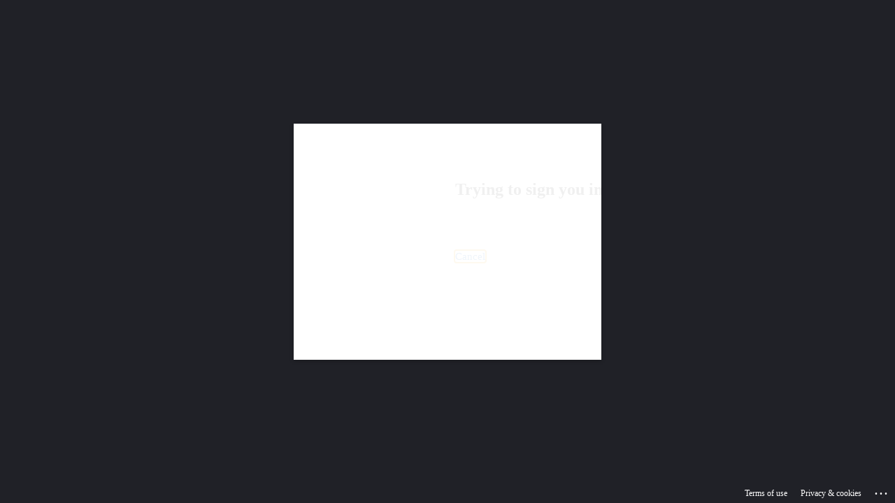

--- FILE ---
content_type: text/html; charset=utf-8
request_url: https://login.microsoftonline.com/c00d4c1b-cf7b-4e93-b7c7-10113a9bc230/oauth2/v2.0/authorize?redirect_uri=https%3A%2F%2Fannouncements.murdoch.edu.au%2Fauth%2Fazuread%2Fcallback&response_type=code&response_mode=form_post&client_id=25195c01-1aa2-4a75-8129-241fdb00eda9&state=qX1jwJgXqAq8193q7kwuf4w7WMTx1vDu&nonce=-xLfWzaETSwxWheOkZVJTgQw-hJzFVG4&scope=openid%20email%20profile&x-client-SKU=passport-azure-ad&x-client-Ver=4.3.2&sso_reload=true
body_size: 15495
content:


<!-- Copyright (C) Microsoft Corporation. All rights reserved. -->
<!DOCTYPE html>
<html dir="ltr" class="" lang="en">
<head>
    <title>Sign in to your account</title>
    <meta http-equiv="Content-Type" content="text/html; charset=UTF-8">
    <meta http-equiv="X-UA-Compatible" content="IE=edge">
    <meta name="viewport" content="width=device-width, initial-scale=1.0, maximum-scale=2.0, user-scalable=yes">
    <meta http-equiv="Pragma" content="no-cache">
    <meta http-equiv="Expires" content="-1">
    <link rel="preconnect" href="https://aadcdn.msftauth.net" crossorigin>
<meta http-equiv="x-dns-prefetch-control" content="on">
<link rel="dns-prefetch" href="//aadcdn.msftauth.net">
<link rel="dns-prefetch" href="//aadcdn.msauth.net">

    <meta name="PageID" content="ConvergedSignIn" />
    <meta name="SiteID" content="" />
    <meta name="ReqLC" content="1033" />
    <meta name="LocLC" content="en-US" />


        <meta name="format-detection" content="telephone=no" />

    <noscript>
        <meta http-equiv="Refresh" content="0; URL=https://login.microsoftonline.com/jsdisabled" />
    </noscript>

    
    
<meta name="robots" content="none" />

<script type="text/javascript" nonce='uUU_C_3YJH0MBuGN8XFYcw'>//<![CDATA[
$Config={"fShowPersistentCookiesWarning":false,"urlMsaSignUp":"https://login.live.com/oauth20_authorize.srf?scope=openid+profile+email+offline_access\u0026response_type=code\u0026client_id=51483342-085c-4d86-bf88-cf50c7252078\u0026response_mode=form_post\u0026redirect_uri=https%3a%2f%2flogin.microsoftonline.com%2fcommon%2ffederation%2foauth2msa\u0026state=[base64]\u0026estsfed=1\u0026uaid=09d3af114f964aa09daede0e961e0876\u0026signup=1\u0026lw=1\u0026fl=easi2\u0026fci=25195c01-1aa2-4a75-8129-241fdb00eda9","urlMsaLogout":"https://login.live.com/logout.srf?iframed_by=https%3a%2f%2flogin.microsoftonline.com","urlOtherIdpForget":"https://login.live.com/forgetme.srf?iframed_by=https%3a%2f%2flogin.microsoftonline.com","showCantAccessAccountLink":true,"arrExternalTrustedRealmFederatedIdps":[{"IdpType":400,"IdpSignInUrl":"https://login.live.com/oauth20_authorize.srf?scope=openid+profile+email+offline_access\u0026response_type=code\u0026client_id=51483342-085c-4d86-bf88-cf50c7252078\u0026response_mode=form_post\u0026redirect_uri=https%3a%2f%2flogin.microsoftonline.com%2fcommon%2ffederation%2foauth2msa\u0026state=[base64]\u0026estsfed=1\u0026uaid=09d3af114f964aa09daede0e961e0876\u0026fci=25195c01-1aa2-4a75-8129-241fdb00eda9\u0026idp_hint=github.com","DisplayName":"GitHub","Promoted":false}],"fEnableShowResendCode":true,"iShowResendCodeDelay":90000,"sSMSCtryPhoneData":"AF~Afghanistan~93!!!AX~Åland Islands~358!!!AL~Albania~355!!!DZ~Algeria~213!!!AS~American Samoa~1!!!AD~Andorra~376!!!AO~Angola~244!!!AI~Anguilla~1!!!AG~Antigua and Barbuda~1!!!AR~Argentina~54!!!AM~Armenia~374!!!AW~Aruba~297!!!AC~Ascension Island~247!!!AU~Australia~61!!!AT~Austria~43!!!AZ~Azerbaijan~994!!!BS~Bahamas~1!!!BH~Bahrain~973!!!BD~Bangladesh~880!!!BB~Barbados~1!!!BY~Belarus~375!!!BE~Belgium~32!!!BZ~Belize~501!!!BJ~Benin~229!!!BM~Bermuda~1!!!BT~Bhutan~975!!!BO~Bolivia~591!!!BQ~Bonaire~599!!!BA~Bosnia and Herzegovina~387!!!BW~Botswana~267!!!BR~Brazil~55!!!IO~British Indian Ocean Territory~246!!!VG~British Virgin Islands~1!!!BN~Brunei~673!!!BG~Bulgaria~359!!!BF~Burkina Faso~226!!!BI~Burundi~257!!!CV~Cabo Verde~238!!!KH~Cambodia~855!!!CM~Cameroon~237!!!CA~Canada~1!!!KY~Cayman Islands~1!!!CF~Central African Republic~236!!!TD~Chad~235!!!CL~Chile~56!!!CN~China~86!!!CX~Christmas Island~61!!!CC~Cocos (Keeling) Islands~61!!!CO~Colombia~57!!!KM~Comoros~269!!!CG~Congo~242!!!CD~Congo (DRC)~243!!!CK~Cook Islands~682!!!CR~Costa Rica~506!!!CI~Côte d\u0027Ivoire~225!!!HR~Croatia~385!!!CU~Cuba~53!!!CW~Curaçao~599!!!CY~Cyprus~357!!!CZ~Czechia~420!!!DK~Denmark~45!!!DJ~Djibouti~253!!!DM~Dominica~1!!!DO~Dominican Republic~1!!!EC~Ecuador~593!!!EG~Egypt~20!!!SV~El Salvador~503!!!GQ~Equatorial Guinea~240!!!ER~Eritrea~291!!!EE~Estonia~372!!!ET~Ethiopia~251!!!FK~Falkland Islands~500!!!FO~Faroe Islands~298!!!FJ~Fiji~679!!!FI~Finland~358!!!FR~France~33!!!GF~French Guiana~594!!!PF~French Polynesia~689!!!GA~Gabon~241!!!GM~Gambia~220!!!GE~Georgia~995!!!DE~Germany~49!!!GH~Ghana~233!!!GI~Gibraltar~350!!!GR~Greece~30!!!GL~Greenland~299!!!GD~Grenada~1!!!GP~Guadeloupe~590!!!GU~Guam~1!!!GT~Guatemala~502!!!GG~Guernsey~44!!!GN~Guinea~224!!!GW~Guinea-Bissau~245!!!GY~Guyana~592!!!HT~Haiti~509!!!HN~Honduras~504!!!HK~Hong Kong SAR~852!!!HU~Hungary~36!!!IS~Iceland~354!!!IN~India~91!!!ID~Indonesia~62!!!IR~Iran~98!!!IQ~Iraq~964!!!IE~Ireland~353!!!IM~Isle of Man~44!!!IL~Israel~972!!!IT~Italy~39!!!JM~Jamaica~1!!!JP~Japan~81!!!JE~Jersey~44!!!JO~Jordan~962!!!KZ~Kazakhstan~7!!!KE~Kenya~254!!!KI~Kiribati~686!!!KR~Korea~82!!!KW~Kuwait~965!!!KG~Kyrgyzstan~996!!!LA~Laos~856!!!LV~Latvia~371!!!LB~Lebanon~961!!!LS~Lesotho~266!!!LR~Liberia~231!!!LY~Libya~218!!!LI~Liechtenstein~423!!!LT~Lithuania~370!!!LU~Luxembourg~352!!!MO~Macao SAR~853!!!MG~Madagascar~261!!!MW~Malawi~265!!!MY~Malaysia~60!!!MV~Maldives~960!!!ML~Mali~223!!!MT~Malta~356!!!MH~Marshall Islands~692!!!MQ~Martinique~596!!!MR~Mauritania~222!!!MU~Mauritius~230!!!YT~Mayotte~262!!!MX~Mexico~52!!!FM~Micronesia~691!!!MD~Moldova~373!!!MC~Monaco~377!!!MN~Mongolia~976!!!ME~Montenegro~382!!!MS~Montserrat~1!!!MA~Morocco~212!!!MZ~Mozambique~258!!!MM~Myanmar~95!!!NA~Namibia~264!!!NR~Nauru~674!!!NP~Nepal~977!!!NL~Netherlands~31!!!NC~New Caledonia~687!!!NZ~New Zealand~64!!!NI~Nicaragua~505!!!NE~Niger~227!!!NG~Nigeria~234!!!NU~Niue~683!!!NF~Norfolk Island~672!!!KP~North Korea~850!!!MK~North Macedonia~389!!!MP~Northern Mariana Islands~1!!!NO~Norway~47!!!OM~Oman~968!!!PK~Pakistan~92!!!PW~Palau~680!!!PS~Palestinian Authority~970!!!PA~Panama~507!!!PG~Papua New Guinea~675!!!PY~Paraguay~595!!!PE~Peru~51!!!PH~Philippines~63!!!PL~Poland~48!!!PT~Portugal~351!!!PR~Puerto Rico~1!!!QA~Qatar~974!!!RE~Réunion~262!!!RO~Romania~40!!!RU~Russia~7!!!RW~Rwanda~250!!!BL~Saint Barthélemy~590!!!KN~Saint Kitts and Nevis~1!!!LC~Saint Lucia~1!!!MF~Saint Martin~590!!!PM~Saint Pierre and Miquelon~508!!!VC~Saint Vincent and the Grenadines~1!!!WS~Samoa~685!!!SM~San Marino~378!!!ST~São Tomé and Príncipe~239!!!SA~Saudi Arabia~966!!!SN~Senegal~221!!!RS~Serbia~381!!!SC~Seychelles~248!!!SL~Sierra Leone~232!!!SG~Singapore~65!!!SX~Sint Maarten~1!!!SK~Slovakia~421!!!SI~Slovenia~386!!!SB~Solomon Islands~677!!!SO~Somalia~252!!!ZA~South Africa~27!!!SS~South Sudan~211!!!ES~Spain~34!!!LK~Sri Lanka~94!!!SH~St Helena, Ascension, and Tristan da Cunha~290!!!SD~Sudan~249!!!SR~Suriname~597!!!SJ~Svalbard~47!!!SZ~Swaziland~268!!!SE~Sweden~46!!!CH~Switzerland~41!!!SY~Syria~963!!!TW~Taiwan~886!!!TJ~Tajikistan~992!!!TZ~Tanzania~255!!!TH~Thailand~66!!!TL~Timor-Leste~670!!!TG~Togo~228!!!TK~Tokelau~690!!!TO~Tonga~676!!!TT~Trinidad and Tobago~1!!!TA~Tristan da Cunha~290!!!TN~Tunisia~216!!!TR~Turkey~90!!!TM~Turkmenistan~993!!!TC~Turks and Caicos Islands~1!!!TV~Tuvalu~688!!!VI~U.S. Virgin Islands~1!!!UG~Uganda~256!!!UA~Ukraine~380!!!AE~United Arab Emirates~971!!!GB~United Kingdom~44!!!US~United States~1!!!UY~Uruguay~598!!!UZ~Uzbekistan~998!!!VU~Vanuatu~678!!!VA~Vatican City~39!!!VE~Venezuela~58!!!VN~Vietnam~84!!!WF~Wallis and Futuna~681!!!YE~Yemen~967!!!ZM~Zambia~260!!!ZW~Zimbabwe~263","fUseInlinePhoneNumber":true,"fDetectBrowserCapabilities":true,"fUseMinHeight":true,"fShouldSupportTargetCredentialForRecovery":true,"fAvoidNewOtcGenerationWhenAlreadySent":true,"fUseCertificateInterstitialView":true,"fIsPasskeySupportEnabled":true,"arrPromotedFedCredTypes":[],"fShowUserAlreadyExistErrorHandling":true,"fBlockOnAppleEmailClaimError":true,"fIsVerifiableCredentialsSupportEnabled":true,"iVerifiableCredentialPresentationPollingIntervalSeconds":0.5,"iVerifiableCredentialPresentationPollingTimeoutSeconds":300,"fIsQrPinEnabled":true,"fPasskeyAssertionRedirect":true,"fFixUrlExternalIdpFederation":true,"fEnableBackButtonBugFix":true,"fEnableTotalLossRecovery":true,"fUpdatePromotedCredTypesOrder":true,"fUseNewPromotedCredsComponent":true,"urlSessionState":"https://login.microsoftonline.com/common/DeviceCodeStatus","urlResetPassword":"https://passwordreset.microsoftonline.com/?ru=https%3a%2f%2flogin.microsoftonline.com%2fc00d4c1b-cf7b-4e93-b7c7-10113a9bc230%2freprocess%3fctx%[base64]\u0026mkt=en-US\u0026hosted=0\u0026device_platform=macOS","urlMsaResetPassword":"https://account.live.com/password/reset?wreply=https%3a%2f%2flogin.microsoftonline.com%2fc00d4c1b-cf7b-4e93-b7c7-10113a9bc230%2freprocess%3fctx%[base64]\u0026mkt=en-US","fFixUrlResetPassword":true,"urlGetCredentialType":"https://login.microsoftonline.com/common/GetCredentialType?mkt=en-US","urlGetRecoveryCredentialType":"https://login.microsoftonline.com/common/getrecoverycredentialtype?mkt=en-US","urlGetOneTimeCode":"https://login.microsoftonline.com/common/GetOneTimeCode","urlLogout":"https://login.microsoftonline.com/c00d4c1b-cf7b-4e93-b7c7-10113a9bc230/uxlogout","urlForget":"https://login.microsoftonline.com/forgetuser","urlDisambigRename":"https://go.microsoft.com/fwlink/p/?LinkID=733247","urlGoToAADError":"https://login.live.com/oauth20_authorize.srf?scope=openid+profile+email+offline_access\u0026response_type=code\u0026client_id=51483342-085c-4d86-bf88-cf50c7252078\u0026response_mode=form_post\u0026redirect_uri=https%3a%2f%2flogin.microsoftonline.com%2fcommon%2ffederation%2foauth2msa\u0026state=[base64]\u0026estsfed=1\u0026uaid=09d3af114f964aa09daede0e961e0876\u0026fci=25195c01-1aa2-4a75-8129-241fdb00eda9","urlDeviceFingerprinting":"","urlPIAEndAuth":"https://login.microsoftonline.com/common/PIA/EndAuth","urlStartTlr":"https://login.microsoftonline.com/c00d4c1b-cf7b-4e93-b7c7-10113a9bc230/tlr/start","fKMSIEnabled":false,"iLoginMode":121,"fAllowPhoneSignIn":true,"fAllowPhoneInput":true,"fAllowSkypeNameLogin":true,"iMaxPollErrors":5,"iPollingTimeout":300,"srsSuccess":true,"fShowSwitchUser":true,"arrValErrs":["50058"],"sErrorCode":"50058","sWAMExtension":"ppnbnpeolgkicgegkbkbjmhlideopiji","sWAMChannel":"53ee284d-920a-4b59-9d30-a60315b26836","sErrTxt":"","sResetPasswordPrefillParam":"username","onPremPasswordValidationConfig":{"isUserRealmPrecheckEnabled":true},"fSwitchDisambig":true,"oCancelPostParams":{"error":"access_denied","error_subcode":"cancel","state":"qX1jwJgXqAq8193q7kwuf4w7WMTx1vDu","canary":"8lhOiTMOR/dmGS2SyfmBbjHxvj7qRve1Imj/91vW1l8=0:1:CANARY:nONiT8aRLJqRj91JcT2gfgYC4Cr4Z3knqm81i7ACeUc="},"iRemoteNgcPollingType":2,"fUseNewNoPasswordTypes":true,"urlAadSignup":"https://signup.microsoft.com/signup?sku=teams_commercial_trial\u0026origin=ests\u0026culture=en-US","urlTenantedEndpointFormat":"https://login.microsoftonline.com/{0}/oauth2/v2.0/authorize?redirect_uri=https%3a%2f%2fannouncements.murdoch.edu.au%2fauth%2fazuread%2fcallback\u0026response_type=code\u0026response_mode=form_post\u0026client_id=25195c01-1aa2-4a75-8129-241fdb00eda9\u0026state=qX1jwJgXqAq8193q7kwuf4w7WMTx1vDu\u0026nonce=-xLfWzaETSwxWheOkZVJTgQw-hJzFVG4\u0026scope=openid+email+profile\u0026x-client-SKU=passport-azure-ad\u0026x-client-Ver=4.3.2\u0026sso_reload=true\u0026allowbacktocommon=True","sCloudInstanceName":"microsoftonline.com","fShowSignInOptionsAsButton":true,"fUseNewPhoneSignInError":true,"fIsUpdatedAutocompleteEnabled":true,"fActivateFocusOnApprovalNumberRemoteNGC":true,"fIsPasskey":true,"fEnableDFPIntegration":true,"fEnableCenterFocusedApprovalNumber":true,"fShowPassKeyErrorUCP":true,"fFixPhoneDisambigSignupRedirect":true,"fEnableQrCodeA11YFixes":true,"fEnablePasskeyAwpError":true,"fEnableAuthenticatorTimeoutFix":true,"fEnablePasskeyAutofillUI":true,"sCrossDomainCanary":"[base64]","arrExcludedDisplayNames":["unknown"],"fFixShowRevealPassword":true,"fRemoveTLRFragment":true,"iMaxStackForKnockoutAsyncComponents":10000,"fShowButtons":true,"urlCdn":"https://aadcdn.msftauth.net/shared/1.0/","urlDefaultFavicon":"https://aadcdn.msftauth.net/shared/1.0/content/images/favicon_a_eupayfgghqiai7k9sol6lg2.ico","urlFooterTOU":"\u0026quot;https://www.microsoft.com/en-US/servicesagreement/\u0026quot;","urlFooterPrivacy":"\u0026quot;https://privacy.microsoft.com/en-US/privacystatement\u0026quot;","urlPost":"https://login.microsoftonline.com/c00d4c1b-cf7b-4e93-b7c7-10113a9bc230/login","urlPostAad":"https://login.microsoftonline.com/c00d4c1b-cf7b-4e93-b7c7-10113a9bc230/login","urlPostMsa":"https://login.live.com/ppsecure/partnerpost.srf?scope=openid+profile+email+offline_access\u0026response_type=code\u0026client_id=51483342-085c-4d86-bf88-cf50c7252078\u0026response_mode=form_post\u0026redirect_uri=https%3a%2f%2flogin.microsoftonline.com%2fcommon%2ffederation%2foauth2msa\u0026state=[base64]\u0026flow=fido\u0026estsfed=1\u0026uaid=09d3af114f964aa09daede0e961e0876\u0026fci=25195c01-1aa2-4a75-8129-241fdb00eda9","urlRefresh":"https://login.microsoftonline.com/c00d4c1b-cf7b-4e93-b7c7-10113a9bc230/reprocess?ctx=[base64]","urlCancel":"https://announcements.murdoch.edu.au/auth/azuread/callback","urlResume":"https://login.microsoftonline.com/c00d4c1b-cf7b-4e93-b7c7-10113a9bc230/resume?ctx=[base64]","iPawnIcon":0,"iPollingInterval":1,"sPOST_Username":"","fEnableNumberMatching":true,"sFT":"[base64]","sFTName":"flowToken","sSessionIdentifierName":"code","sCtx":"[base64]","iProductIcon":-1,"fEnableOneDSClientTelemetry":true,"staticTenantBranding":[{"Locale":0,"BannerLogo":"https://aadcdn.msftauthimages.net/81d6b03a-6qgi2kc8brdyt5zovsmn3p1x0-t-v5-1-hbz0hxnhl4/logintenantbranding/0/bannerlogo?ts=637075786552747320","TileLogo":"https://aadcdn.msftauthimages.net/81d6b03a-6qgi2kc8brdyt5zovsmn3p1x0-t-v5-1-hbz0hxnhl4/logintenantbranding/0/tilelogo?ts=637075786597025899","Illustration":"https://aadcdn.msftauthimages.net/81d6b03a-6qgi2kc8brdyt5zovsmn3p1x0-t-v5-1-hbz0hxnhl4/logintenantbranding/0/illustration?ts=637075786506165173","BackgroundColor":"#484A56","BoilerPlateText":"<p>Murdoch username in the form 12345678@student.murdoch.edu.au or 12345678@murdoch.edu.au.</p>\n","UserIdLabel":"Murdoch username","KeepMeSignedInDisabled":true,"UseTransparentLightBox":false}],"oAppCobranding":{},"iBackgroundImage":4,"arrSessions":[],"fApplicationInsightsEnabled":false,"iApplicationInsightsEnabledPercentage":0,"urlSetDebugMode":"https://login.microsoftonline.com/common/debugmode","fEnableCssAnimation":true,"fDisableAnimationIfAnimationEndUnsupported":true,"fAllowGrayOutLightBox":true,"fUseMsaSessionState":true,"fIsRemoteNGCSupported":true,"desktopSsoConfig":{"isEdgeAnaheimAllowed":true,"iwaEndpointUrlFormat":"https://autologon.microsoftazuread-sso.com/{0}/winauth/sso?client-request-id=09d3af11-4f96-4aa0-9dae-de0e961e0876","iwaSsoProbeUrlFormat":"https://autologon.microsoftazuread-sso.com/{0}/winauth/ssoprobe?client-request-id=09d3af11-4f96-4aa0-9dae-de0e961e0876","iwaIFrameUrlFormat":"https://autologon.microsoftazuread-sso.com/{0}/winauth/iframe?client-request-id=09d3af11-4f96-4aa0-9dae-de0e961e0876\u0026isAdalRequest=False","iwaRequestTimeoutInMs":10000,"hintedDomainName":"c00d4c1b-cf7b-4e93-b7c7-10113a9bc230","startDesktopSsoOnPageLoad":true,"progressAnimationTimeout":10000,"isEdgeAllowed":false,"minDssoEdgeVersion":"17","isSafariAllowed":true,"redirectUri":"https://announcements.murdoch.edu.au/auth/azuread/callback","redirectDssoErrorPostParams":{"error":"interaction_required","error_description":"Seamless single sign on failed for the user. This can happen if the user is unable to access on premises AD or intranet zone is not configured correctly Trace ID: abf4874a-7905-421e-ac1d-a2c508081e00 Correlation ID: 09d3af11-4f96-4aa0-9dae-de0e961e0876 Timestamp: 2025-12-20 16:14:38Z","state":"qX1jwJgXqAq8193q7kwuf4w7WMTx1vDu","canary":"8lhOiTMOR/dmGS2SyfmBbjHxvj7qRve1Imj/91vW1l8=0:1:CANARY:nONiT8aRLJqRj91JcT2gfgYC4Cr4Z3knqm81i7ACeUc="},"isIEAllowedForSsoProbe":true,"edgeRedirectUri":"https://autologon.microsoftazuread-sso.com/c00d4c1b-cf7b-4e93-b7c7-10113a9bc230/winauth/sso/edgeredirect?client-request-id=09d3af11-4f96-4aa0-9dae-de0e961e0876\u0026origin=login.microsoftonline.com\u0026is_redirected=1","isFlowTokenPassedInEdge":true},"urlLogin":"https://login.microsoftonline.com/c00d4c1b-cf7b-4e93-b7c7-10113a9bc230/reprocess?ctx=[base64]","urlDssoStatus":"https://login.microsoftonline.com/common/instrumentation/dssostatus","iSessionPullType":2,"fUseSameSite":true,"iAllowedIdentities":2,"uiflavor":1001,"urlFidoHelp":"https://go.microsoft.com/fwlink/?linkid=2013738","fShouldPlatformKeyBeSuppressed":true,"urlFidoLogin":"https://login.microsoft.com/c00d4c1b-cf7b-4e93-b7c7-10113a9bc230/fido/get?uiflavor=Web","fIsFidoSupported":true,"fLoadStringCustomizationPromises":true,"fUseAlternateTextForSwitchToCredPickerLink":true,"fOfflineAccountVisible":false,"fEnableUserStateFix":true,"fAccessPassSupported":true,"fShowAccessPassPeek":true,"fUpdateSessionPollingLogic":true,"fEnableShowPickerCredObservable":true,"fFetchSessionsSkipDsso":true,"fIsCiamUserFlowUxNewLogicEnabled":true,"fUseNonMicrosoftDefaultBrandingForCiam":true,"sCompanyDisplayName":"Murdoch University","fRemoveCustomCss":true,"fFixUICrashForApiRequestHandler":true,"fShowUpdatedKoreanPrivacyFooter":true,"fUsePostCssHotfix":true,"fFixUserFlowBranding":true,"fIsQrCodePinSupported":true,"fEnablePasskeyNullFix":true,"fEnableRefreshCookiesFix":true,"fEnableWebNativeBridgeInterstitialUx":true,"fEnableWindowParentingFix":true,"fEnableNativeBridgeErrors":true,"urlAcmaServerPath":"https://login.microsoftonline.com","sTenantId":"c00d4c1b-cf7b-4e93-b7c7-10113a9bc230","sMkt":"en-US","fIsDesktop":true,"fUpdateConfigInit":true,"fLogDisallowedCssProperties":true,"fDisallowExternalFonts":true,"sFidoChallenge":"O.eyJ0eXAiOiJKV1QiLCJhbGciOiJSUzI1NiIsIng1dCI6InJ0c0ZULWItN0x1WTdEVlllU05LY0lKN1ZuYyJ9.eyJhdWQiOiJ1cm46bWljcm9zb2Z0OmZpZG86Y2hhbGxlbmdlIiwiaXNzIjoiaHR0cHM6Ly9sb2dpbi5taWNyb3NvZnQuY29tIiwiaWF0IjoxNzY2MjQ3Mjc4LCJuYmYiOjE3NjYyNDcyNzgsImV4cCI6MTc2NjI0NzU3OH0.[base64]","scid":1013,"hpgact":1800,"hpgid":1104,"pgid":"ConvergedSignIn","apiCanary":"[base64]","canary":"8lhOiTMOR/dmGS2SyfmBbjHxvj7qRve1Imj/91vW1l8=0:1:CANARY:nONiT8aRLJqRj91JcT2gfgYC4Cr4Z3knqm81i7ACeUc=","sCanaryTokenName":"canary","fSkipRenderingNewCanaryToken":false,"fEnableNewCsrfProtection":true,"correlationId":"09d3af11-4f96-4aa0-9dae-de0e961e0876","sessionId":"abf4874a-7905-421e-ac1d-a2c508081e00","sRingId":"R4","locale":{"mkt":"en-US","lcid":1033},"slMaxRetry":2,"slReportFailure":true,"strings":{"desktopsso":{"authenticatingmessage":"Trying to sign you in"}},"enums":{"ClientMetricsModes":{"None":0,"SubmitOnPost":1,"SubmitOnRedirect":2,"InstrumentPlt":4}},"urls":{"instr":{"pageload":"https://login.microsoftonline.com/common/instrumentation/reportpageload","dssostatus":"https://login.microsoftonline.com/common/instrumentation/dssostatus"}},"browser":{"ltr":1,"Chrome":1,"_Mac":1,"_M131":1,"_D0":1,"Full":1,"RE_WebKit":1,"b":{"name":"Chrome","major":131,"minor":0},"os":{"name":"OSX","version":"10.15.7"},"V":"131.0"},"watson":{"url":"/common/handlers/watson","bundle":"https://aadcdn.msftauth.net/ests/2.1/content/cdnbundles/watson.min_q5ptmu8aniymd4ftuqdkda2.js","sbundle":"https://aadcdn.msftauth.net/ests/2.1/content/cdnbundles/watsonsupportwithjquery.3.5.min_dc940oomzau4rsu8qesnvg2.js","fbundle":"https://aadcdn.msftauth.net/ests/2.1/content/cdnbundles/frameworksupport.min_oadrnc13magb009k4d20lg2.js","resetErrorPeriod":5,"maxCorsErrors":-1,"maxInjectErrors":5,"maxErrors":10,"maxTotalErrors":3,"expSrcs":["https://login.microsoftonline.com","https://aadcdn.msauth.net/","https://aadcdn.msftauth.net/",".login.microsoftonline.com"],"envErrorRedirect":true,"envErrorUrl":"/common/handlers/enverror"},"loader":{"cdnRoots":["https://aadcdn.msauth.net/","https://aadcdn.msftauth.net/"],"logByThrowing":true,"tenantBrandingCdnRoots":["aadcdn.msauthimages.net","aadcdn.msftauthimages.net"]},"serverDetails":{"slc":"ProdSlices","dc":"AUELR1","ri":"SY2XXXX","ver":{"v":[2,1,22891,5]},"rt":"2025-12-20T16:14:38","et":51},"clientEvents":{"enabled":true,"telemetryEnabled":true,"useOneDSEventApi":true,"flush":60000,"autoPost":true,"autoPostDelay":1000,"minEvents":1,"maxEvents":1,"pltDelay":500,"appInsightsConfig":{"instrumentationKey":"69adc3c768bd4dc08c19416121249fcc-66f1668a-797b-4249-95e3-6c6651768c28-7293","webAnalyticsConfiguration":{"autoCapture":{"jsError":true}}},"defaultEventName":"IDUX_ESTSClientTelemetryEvent_WebWatson","serviceID":3,"endpointUrl":""},"fApplyAsciiRegexOnInput":true,"country":"US","fBreakBrandingSigninString":true,"bsso":{"states":{"START":"start","INPROGRESS":"in-progress","END":"end","END_SSO":"end-sso","END_USERS":"end-users"},"nonce":"AwABEgEAAAADAOz_BQD0__wiH9ESsm9xgMmsUqSeNtAzMxR0Q5T8Bypf209m0lv8_PxNzMb5Z8QBq859sacix1hY8XVCkeWYVJarQcXtFskgAA","overallTimeoutMs":4000,"telemetry":{"url":"https://login.microsoftonline.com/common/instrumentation/reportbssotelemetry","type":"ChromeSsoTelemetry","nonce":"AwABDwEAAAADAOz_BQD0_zUV9_TagtPy90-k0KNU9UkakXbOtkXdIXgZJy1gVENbsGpXK_QCAQI8cw-zYrD9U6WZlsMehtEJzQNl10YpCXRDPV0vpW4-YCZouTKoCUsTIAA","reportStates":[]},"redirectEndStates":["end"],"cookieNames":{"aadSso":"AADSSO","winSso":"ESTSSSO","ssoTiles":"ESTSSSOTILES","ssoPulled":"SSOCOOKIEPULLED","userList":"ESTSUSERLIST"},"type":"chrome","reason":"Pull suppressed because it was already attempted and the current URL was reloaded."},"urlNoCookies":"https://login.microsoftonline.com/cookiesdisabled","fTrimChromeBssoUrl":true,"inlineMode":5,"fShowCopyDebugDetailsLink":true,"fTenantBrandingCdnAddEventHandlers":true,"fAddTryCatchForIFrameRedirects":true};
//]]></script> 
<script type="text/javascript" nonce='uUU_C_3YJH0MBuGN8XFYcw'>//<![CDATA[
!function(){var e=window,r=e.$Debug=e.$Debug||{},t=e.$Config||{};if(!r.appendLog){var n=[],o=0;r.appendLog=function(e){var r=t.maxDebugLog||25,i=(new Date).toUTCString()+":"+e;n.push(o+":"+i),n.length>r&&n.shift(),o++},r.getLogs=function(){return n}}}(),function(){function e(e,r){function t(i){var a=e[i];if(i<n-1){return void(o.r[a]?t(i+1):o.when(a,function(){t(i+1)}))}r(a)}var n=e.length;t(0)}function r(e,r,i){function a(){var e=!!s.method,o=e?s.method:i[0],a=s.extraArgs||[],u=n.$WebWatson;try{
var c=t(i,!e);if(a&&a.length>0){for(var d=a.length,l=0;l<d;l++){c.push(a[l])}}o.apply(r,c)}catch(e){return void(u&&u.submitFromException&&u.submitFromException(e))}}var s=o.r&&o.r[e];return r=r||this,s&&(s.skipTimeout?a():n.setTimeout(a,0)),s}function t(e,r){return Array.prototype.slice.call(e,r?1:0)}var n=window;n.$Do||(n.$Do={"q":[],"r":[],"removeItems":[],"lock":0,"o":[]});var o=n.$Do;o.when=function(t,n){function i(e){r(e,a,s)||o.q.push({"id":e,"c":a,"a":s})}var a=0,s=[],u=1;"function"==typeof n||(a=n,
u=2);for(var c=u;c<arguments.length;c++){s.push(arguments[c])}t instanceof Array?e(t,i):i(t)},o.register=function(e,t,n){if(!o.r[e]){o.o.push(e);var i={};if(t&&(i.method=t),n&&(i.skipTimeout=n),arguments&&arguments.length>3){i.extraArgs=[];for(var a=3;a<arguments.length;a++){i.extraArgs.push(arguments[a])}}o.r[e]=i,o.lock++;try{for(var s=0;s<o.q.length;s++){var u=o.q[s];u.id==e&&r(e,u.c,u.a)&&o.removeItems.push(u)}}catch(e){throw e}finally{if(0===--o.lock){for(var c=0;c<o.removeItems.length;c++){
for(var d=o.removeItems[c],l=0;l<o.q.length;l++){if(o.q[l]===d){o.q.splice(l,1);break}}}o.removeItems=[]}}}},o.unregister=function(e){o.r[e]&&delete o.r[e]}}(),function(e,r){function t(){if(!a){if(!r.body){return void setTimeout(t)}a=!0,e.$Do.register("doc.ready",0,!0)}}function n(){if(!s){if(!r.body){return void setTimeout(n)}t(),s=!0,e.$Do.register("doc.load",0,!0),i()}}function o(e){(r.addEventListener||"load"===e.type||"complete"===r.readyState)&&t()}function i(){
r.addEventListener?(r.removeEventListener("DOMContentLoaded",o,!1),e.removeEventListener("load",n,!1)):r.attachEvent&&(r.detachEvent("onreadystatechange",o),e.detachEvent("onload",n))}var a=!1,s=!1;if("complete"===r.readyState){return void setTimeout(n)}!function(){r.addEventListener?(r.addEventListener("DOMContentLoaded",o,!1),e.addEventListener("load",n,!1)):r.attachEvent&&(r.attachEvent("onreadystatechange",o),e.attachEvent("onload",n))}()}(window,document),function(){function e(){
return f.$Config||f.ServerData||{}}function r(e,r){var t=f.$Debug;t&&t.appendLog&&(r&&(e+=" '"+(r.src||r.href||"")+"'",e+=", id:"+(r.id||""),e+=", async:"+(r.async||""),e+=", defer:"+(r.defer||"")),t.appendLog(e))}function t(){var e=f.$B;if(void 0===d){if(e){d=e.IE}else{var r=f.navigator.userAgent;d=-1!==r.indexOf("MSIE ")||-1!==r.indexOf("Trident/")}}return d}function n(){var e=f.$B;if(void 0===l){if(e){l=e.RE_Edge}else{var r=f.navigator.userAgent;l=-1!==r.indexOf("Edge")}}return l}function o(e){
var r=e.indexOf("?"),t=r>-1?r:e.length,n=e.lastIndexOf(".",t);return e.substring(n,n+v.length).toLowerCase()===v}function i(){var r=e();return(r.loader||{}).slReportFailure||r.slReportFailure||!1}function a(){return(e().loader||{}).redirectToErrorPageOnLoadFailure||!1}function s(){return(e().loader||{}).logByThrowing||!1}function u(e){if(!t()&&!n()){return!1}var r=e.src||e.href||"";if(!r){return!0}if(o(r)){var i,a,s;try{i=e.sheet,a=i&&i.cssRules,s=!1}catch(e){s=!0}if(i&&!a&&s){return!0}
if(i&&a&&0===a.length){return!0}}return!1}function c(){function t(e){g.getElementsByTagName("head")[0].appendChild(e)}function n(e,r,t,n){var u=null;return u=o(e)?i(e):"script"===n.toLowerCase()?a(e):s(e,n),r&&(u.id=r),"function"==typeof u.setAttribute&&(u.setAttribute("crossorigin","anonymous"),t&&"string"==typeof t&&u.setAttribute("integrity",t)),u}function i(e){var r=g.createElement("link");return r.rel="stylesheet",r.type="text/css",r.href=e,r}function a(e){
var r=g.createElement("script"),t=g.querySelector("script[nonce]");if(r.type="text/javascript",r.src=e,r.defer=!1,r.async=!1,t){var n=t.nonce||t.getAttribute("nonce");r.setAttribute("nonce",n)}return r}function s(e,r){var t=g.createElement(r);return t.src=e,t}function d(e,r){if(e&&e.length>0&&r){for(var t=0;t<e.length;t++){if(-1!==r.indexOf(e[t])){return!0}}}return!1}function l(r){if(e().fTenantBrandingCdnAddEventHandlers){var t=d(E,r)?E:b;if(!(t&&t.length>1)){return r}for(var n=0;n<t.length;n++){
if(-1!==r.indexOf(t[n])){var o=t[n+1<t.length?n+1:0],i=r.substring(t[n].length);return"https://"!==t[n].substring(0,"https://".length)&&(o="https://"+o,i=i.substring("https://".length)),o+i}}return r}if(!(b&&b.length>1)){return r}for(var a=0;a<b.length;a++){if(0===r.indexOf(b[a])){return b[a+1<b.length?a+1:0]+r.substring(b[a].length)}}return r}function f(e,t,n,o){if(r("[$Loader]: "+(L.failMessage||"Failed"),o),w[e].retry<y){return w[e].retry++,h(e,t,n),void c._ReportFailure(w[e].retry,w[e].srcPath)}n&&n()}
function v(e,t,n,o){if(u(o)){return f(e,t,n,o)}r("[$Loader]: "+(L.successMessage||"Loaded"),o),h(e+1,t,n);var i=w[e].onSuccess;"function"==typeof i&&i(w[e].srcPath)}function h(e,o,i){if(e<w.length){var a=w[e];if(!a||!a.srcPath){return void h(e+1,o,i)}a.retry>0&&(a.srcPath=l(a.srcPath),a.origId||(a.origId=a.id),a.id=a.origId+"_Retry_"+a.retry);var s=n(a.srcPath,a.id,a.integrity,a.tagName);s.onload=function(){v(e,o,i,s)},s.onerror=function(){f(e,o,i,s)},s.onreadystatechange=function(){
"loaded"===s.readyState?setTimeout(function(){v(e,o,i,s)},500):"complete"===s.readyState&&v(e,o,i,s)},t(s),r("[$Loader]: Loading '"+(a.srcPath||"")+"', id:"+(a.id||""))}else{o&&o()}}var p=e(),y=p.slMaxRetry||2,m=p.loader||{},b=m.cdnRoots||[],E=m.tenantBrandingCdnRoots||[],L=this,w=[];L.retryOnError=!0,L.successMessage="Loaded",L.failMessage="Error",L.Add=function(e,r,t,n,o,i){e&&w.push({"srcPath":e,"id":r,"retry":n||0,"integrity":t,"tagName":o||"script","onSuccess":i})},L.AddForReload=function(e,r){
var t=e.src||e.href||"";L.Add(t,"AddForReload",e.integrity,1,e.tagName,r)},L.AddIf=function(e,r,t){e&&L.Add(r,t)},L.Load=function(e,r){h(0,e,r)}}var d,l,f=window,g=f.document,v=".css";c.On=function(e,r,t){if(!e){throw"The target element must be provided and cannot be null."}r?c.OnError(e,t):c.OnSuccess(e,t)},c.OnSuccess=function(e,t){if(!e){throw"The target element must be provided and cannot be null."}if(u(e)){return c.OnError(e,t)}var n=e.src||e.href||"",o=i(),s=a();r("[$Loader]: Loaded",e);var d=new c
;d.failMessage="Reload Failed",d.successMessage="Reload Success",d.Load(null,function(){if(o){throw"Unexpected state. ResourceLoader.Load() failed despite initial load success. ['"+n+"']"}s&&(document.location.href="/error.aspx?err=504")})},c.OnError=function(e,t){var n=e.src||e.href||"",o=i(),s=a();if(!e){throw"The target element must be provided and cannot be null."}r("[$Loader]: Failed",e);var u=new c;u.failMessage="Reload Failed",u.successMessage="Reload Success",u.AddForReload(e,t),
u.Load(null,function(){if(o){throw"Failed to load external resource ['"+n+"']"}s&&(document.location.href="/error.aspx?err=504")}),c._ReportFailure(0,n)},c._ReportFailure=function(e,r){if(s()&&!t()){throw"[Retry "+e+"] Failed to load external resource ['"+r+"'], reloading from fallback CDN endpoint"}},f.$Loader=c}(),function(){function e(){if(!E){var e=new h.$Loader;e.AddIf(!h.jQuery,y.sbundle,"WebWatson_DemandSupport"),y.sbundle=null,delete y.sbundle,e.AddIf(!h.$Api,y.fbundle,"WebWatson_DemandFramework"),
y.fbundle=null,delete y.fbundle,e.Add(y.bundle,"WebWatson_DemandLoaded"),e.Load(r,t),E=!0}}function r(){if(h.$WebWatson){if(h.$WebWatson.isProxy){return void t()}m.when("$WebWatson.full",function(){for(;b.length>0;){var e=b.shift();e&&h.$WebWatson[e.cmdName].apply(h.$WebWatson,e.args)}})}}function t(){if(!h.$WebWatson||h.$WebWatson.isProxy){if(!L&&JSON){try{var e=new XMLHttpRequest;e.open("POST",y.url),e.setRequestHeader("Accept","application/json"),
e.setRequestHeader("Content-Type","application/json; charset=UTF-8"),e.setRequestHeader("canary",p.apiCanary),e.setRequestHeader("client-request-id",p.correlationId),e.setRequestHeader("hpgid",p.hpgid||0),e.setRequestHeader("hpgact",p.hpgact||0);for(var r=-1,t=0;t<b.length;t++){if("submit"===b[t].cmdName){r=t;break}}var o=b[r]?b[r].args||[]:[],i={"sr":y.sr,"ec":"Failed to load external resource [Core Watson files]","wec":55,"idx":1,"pn":p.pgid||"","sc":p.scid||0,"hpg":p.hpgid||0,
"msg":"Failed to load external resource [Core Watson files]","url":o[1]||"","ln":0,"ad":0,"an":!1,"cs":"","sd":p.serverDetails,"ls":null,"diag":v(y)};e.send(JSON.stringify(i))}catch(e){}L=!0}y.loadErrorUrl&&window.location.assign(y.loadErrorUrl)}n()}function n(){b=[],h.$WebWatson=null}function o(r){return function(){var t=arguments;b.push({"cmdName":r,"args":t}),e()}}function i(){var e=["foundException","resetException","submit"],r=this;r.isProxy=!0;for(var t=e.length,n=0;n<t;n++){var i=e[n];i&&(r[i]=o(i))}
}function a(e,r,t,n,o,i,a){var s=h.event;return i||(i=l(o||s,a?a+2:2)),h.$Debug&&h.$Debug.appendLog&&h.$Debug.appendLog("[WebWatson]:"+(e||"")+" in "+(r||"")+" @ "+(t||"??")),$.submit(e,r,t,n,o||s,i,a)}function s(e,r){return{"signature":e,"args":r,"toString":function(){return this.signature}}}function u(e){for(var r=[],t=e.split("\n"),n=0;n<t.length;n++){r.push(s(t[n],[]))}return r}function c(e){for(var r=[],t=e.split("\n"),n=0;n<t.length;n++){var o=s(t[n],[]);t[n+1]&&(o.signature+="@"+t[n+1],n++),r.push(o)
}return r}function d(e){if(!e){return null}try{if(e.stack){return u(e.stack)}if(e.error){if(e.error.stack){return u(e.error.stack)}}else if(window.opera&&e.message){return c(e.message)}}catch(e){}return null}function l(e,r){var t=[];try{for(var n=arguments.callee;r>0;){n=n?n.caller:n,r--}for(var o=0;n&&o<w;){var i="InvalidMethod()";try{i=n.toString()}catch(e){}var a=[],u=n.args||n.arguments;if(u){for(var c=0;c<u.length;c++){a[c]=u[c]}}t.push(s(i,a)),n=n.caller,o++}}catch(e){t.push(s(e.toString(),[]))}
var l=d(e);return l&&(t.push(s("--- Error Event Stack -----------------",[])),t=t.concat(l)),t}function f(e){if(e){try{var r=/function (.{1,})\(/,t=r.exec(e.constructor.toString());return t&&t.length>1?t[1]:""}catch(e){}}return""}function g(e){if(e){try{if("string"!=typeof e&&JSON&&JSON.stringify){var r=f(e),t=JSON.stringify(e);return t&&"{}"!==t||(e.error&&(e=e.error,r=f(e)),(t=JSON.stringify(e))&&"{}"!==t||(t=e.toString())),r+":"+t}}catch(e){}}return""+(e||"")}function v(e){var r=[];try{
if(jQuery?(r.push("jQuery v:"+jQuery().jquery),jQuery.easing?r.push("jQuery.easing:"+JSON.stringify(jQuery.easing)):r.push("jQuery.easing is not defined")):r.push("jQuery is not defined"),e&&e.expectedVersion&&r.push("Expected jQuery v:"+e.expectedVersion),m){var t,n="";for(t=0;t<m.o.length;t++){n+=m.o[t]+";"}for(r.push("$Do.o["+n+"]"),n="",t=0;t<m.q.length;t++){n+=m.q[t].id+";"}r.push("$Do.q["+n+"]")}if(h.$Debug&&h.$Debug.getLogs){var o=h.$Debug.getLogs();o&&o.length>0&&(r=r.concat(o))}if(b){
for(var i=0;i<b.length;i++){var a=b[i];if(a&&"submit"===a.cmdName){try{if(JSON&&JSON.stringify){var s=JSON.stringify(a);s&&r.push(s)}}catch(e){r.push(g(e))}}}}}catch(e){r.push(g(e))}return r}var h=window,p=h.$Config||{},y=p.watson,m=h.$Do;if(!h.$WebWatson&&y){var b=[],E=!1,L=!1,w=10,$=h.$WebWatson=new i;$.CB={},$._orgErrorHandler=h.onerror,h.onerror=a,$.errorHooked=!0,m.when("jQuery.version",function(e){y.expectedVersion=e}),m.register("$WebWatson")}}(),function(){function e(e,r){
for(var t=r.split("."),n=t.length,o=0;o<n&&null!==e&&void 0!==e;){e=e[t[o++]]}return e}function r(r){var t=null;return null===u&&(u=e(i,"Constants")),null!==u&&r&&(t=e(u,r)),null===t||void 0===t?"":t.toString()}function t(t){var n=null;return null===a&&(a=e(i,"$Config.strings")),null!==a&&t&&(n=e(a,t.toLowerCase())),null!==n&&void 0!==n||(n=r(t)),null===n||void 0===n?"":n.toString()}function n(e,r){var n=null;return e&&r&&r[e]&&(n=t("errors."+r[e])),n||(n=t("errors."+e)),n||(n=t("errors."+c)),n||(n=t(c)),n}
function o(t){var n=null;return null===s&&(s=e(i,"$Config.urls")),null!==s&&t&&(n=e(s,t.toLowerCase())),null!==n&&void 0!==n||(n=r(t)),null===n||void 0===n?"":n.toString()}var i=window,a=null,s=null,u=null,c="GENERIC_ERROR";i.GetString=t,i.GetErrorString=n,i.GetUrl=o}(),function(){var e=window,r=e.$Config||{};e.$B=r.browser||{}}(),function(){function e(e,r,t){e&&e.addEventListener?e.addEventListener(r,t):e&&e.attachEvent&&e.attachEvent("on"+r,t)}function r(r,t){e(document.getElementById(r),"click",t)}
function t(r,t){var n=document.getElementsByName(r);n&&n.length>0&&e(n[0],"click",t)}var n=window;n.AddListener=e,n.ClickEventListenerById=r,n.ClickEventListenerByName=t}();
//]]></script> 
<script type="text/javascript" nonce='uUU_C_3YJH0MBuGN8XFYcw'>//<![CDATA[
!function(t,e){!function(){var n=e.getElementsByTagName("head")[0];n&&n.addEventListener&&(n.addEventListener("error",function(e){null!==e.target&&"cdn"===e.target.getAttribute("data-loader")&&t.$Loader.OnError(e.target)},!0),n.addEventListener("load",function(e){null!==e.target&&"cdn"===e.target.getAttribute("data-loader")&&t.$Loader.OnSuccess(e.target)},!0))}()}(window,document);
//]]></script>

    
        <link rel="prefetch" href="https://login.live.com/Me.htm?v=3" />
                <link rel="shortcut icon" href="https://aadcdn.msftauth.net/shared/1.0/content/images/favicon_a_eupayfgghqiai7k9sol6lg2.ico" />

    <script type="text/javascript" nonce='uUU_C_3YJH0MBuGN8XFYcw'>
        ServerData = $Config;
    </script>


    
    <link data-loader="cdn" crossorigin="anonymous" href="https://aadcdn.msftauth.net/ests/2.1/content/cdnbundles/converged.v2.login.min_kptqschdvwnh6yq41ngsjw2.css" rel="stylesheet" />


    <script data-loader="cdn" crossorigin="anonymous" src="https://aadcdn.msftauth.net/shared/1.0/content/js/ConvergedLogin_PCore_XQ1tJBpoWFcL5smH9OaMyA2.js" integrity='sha384-kq/nTOW+o66pYRgqEKsX4PB8SzqPkM9e5SJxERJpvoDSAAOR4b/jHdfTEy4Tlop9' nonce='uUU_C_3YJH0MBuGN8XFYcw'></script>

    <script data-loader="cdn" crossorigin="anonymous" src="https://aadcdn.msftauth.net/ests/2.1/content/cdnbundles/ux.converged.login.strings-en.min_h44au2mc-00supmp2ilhkg2.js" nonce='uUU_C_3YJH0MBuGN8XFYcw'></script>



</head>

<body data-bind="defineGlobals: ServerData, bodyCssClass" class="cb" style="display: none">
    <script type="text/javascript" nonce='uUU_C_3YJH0MBuGN8XFYcw'>//<![CDATA[
!function(){var e=window,s=e.document,i=e.$Config||{};if(e.self===e.top){s&&s.body&&(s.body.style.display="block")}else if(!i.allowFrame){var o,t,r,f,n,d;if(i.fAddTryCatchForIFrameRedirects){try{o=e.self.location.href,t=o.indexOf("#"),r=-1!==t,f=o.indexOf("?"),n=r?t:o.length,d=-1===f||r&&f>t?"?":"&",o=o.substr(0,n)+d+"iframe-request-id="+i.sessionId+o.substr(n),e.top.location=o}catch(e){}}else{o=e.self.location.href,t=o.indexOf("#"),r=-1!==t,f=o.indexOf("?"),n=r?t:o.length,d=-1===f||r&&f>t?"?":"&",
o=o.substr(0,n)+d+"iframe-request-id="+i.sessionId+o.substr(n),e.top.location=o}}}();
//]]></script>
    
</body>
</html>